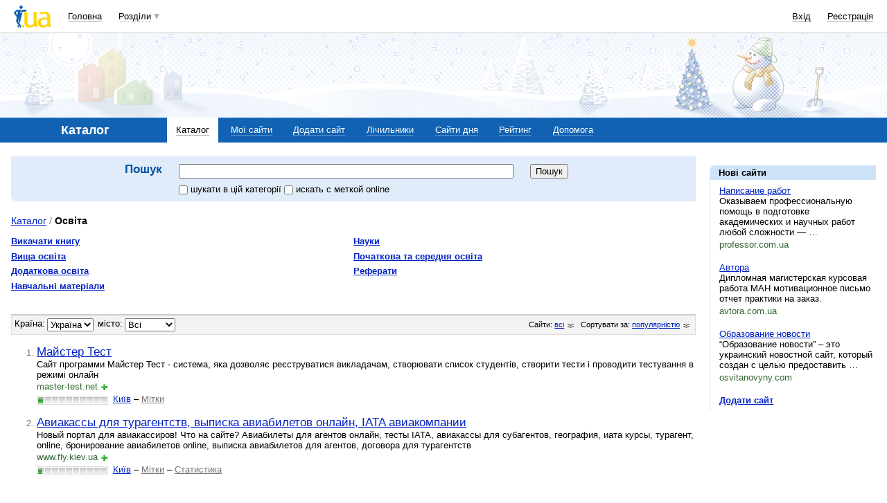

--- FILE ---
content_type: text/html; charset=utf-8
request_url: https://www.google.com/recaptcha/api2/aframe
body_size: 152
content:
<!DOCTYPE HTML><html><head><meta http-equiv="content-type" content="text/html; charset=UTF-8"></head><body><script nonce="jUs-iysSTZj-DpNftyFCbQ">/** Anti-fraud and anti-abuse applications only. See google.com/recaptcha */ try{var clients={'sodar':'https://pagead2.googlesyndication.com/pagead/sodar?'};window.addEventListener("message",function(a){try{if(a.source===window.parent){var b=JSON.parse(a.data);var c=clients[b['id']];if(c){var d=document.createElement('img');d.src=c+b['params']+'&rc='+(localStorage.getItem("rc::a")?sessionStorage.getItem("rc::b"):"");window.document.body.appendChild(d);sessionStorage.setItem("rc::e",parseInt(sessionStorage.getItem("rc::e")||0)+1);localStorage.setItem("rc::h",'1768614755295');}}}catch(b){}});window.parent.postMessage("_grecaptcha_ready", "*");}catch(b){}</script></body></html>

--- FILE ---
content_type: application/javascript; charset=utf-8
request_url: https://fundingchoicesmessages.google.com/f/AGSKWxXlB_2_21cbFLX1iOijPJ9g_zHnmir9AdaSS_26F4O3JkrfW4gNAsbttVpTsZsKkxcTCHiYI7N6gz1cFAJhUK3exTltY2kF3ztpT33WD4pBN9FLyWWk-mx8uOyeUfdRMco6Zeea3O02M3jtc8XTSS6Deto7G7iGPW7hax4KGjFCfCHplRk1xM7wns0N/_/adv-placeholder./adserv_/adwords..adsdk./xbanner.php?
body_size: -1293
content:
window['83376eda-d7de-4056-9249-fdb52d849329'] = true;